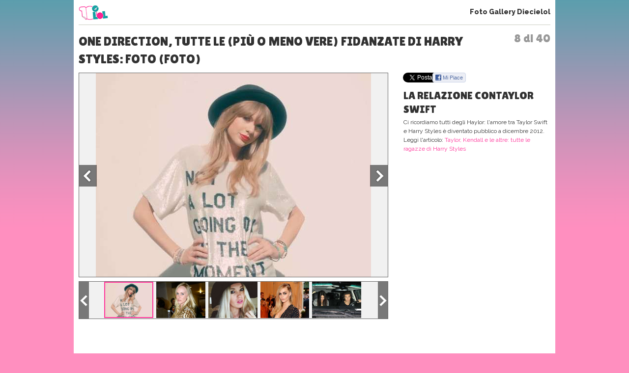

--- FILE ---
content_type: text/html; charset=UTF-8
request_url: https://www.10elol.it/foto/one-direction-tutte-le-piu-o-meno-vere-fidanzate-di-harry-styles-foto_125_8.html
body_size: 10249
content:
<!DOCTYPE html>
<html lang="it-IT">
<head>
<meta charset="UTF-8" />
<title>
One Direction, tutte le (più o meno vere) fidanzate di Harry Styles: foto (Foto 8 di 40) | 10eLOL</title>
<meta lang="it" name="description" content="One Direction, tutte le (più o meno vere) fidanzate di Harry Styles: foto. Sei alla foto 8 su un totale di 40 della fotogallery. Guarda altre immagini sfogliando questa e altre gallerie fotografiche su Diecielol" /><meta name="viewport" content="initial-scale=1,maximum-scale=1.5, user-scalable=no,width=device-width"> 
<meta name="google-site-verification" content="XXX" />
<link rel="profile" href="https://gmpg.org/xfn/11" />
<link rel="stylesheet" type="text/css" media="all" href='//www.10elol.it/wp-content/cache/wpfc-minified/1bt51tfw/64qxg.css' />
<link href='//fonts.googleapis.com/css?family=Sue+Ellen+Francisco' rel='stylesheet' type='text/css'>
<link href='//fonts.googleapis.com/css?family=Raleway:400,100,200,300,500,600,800,900,700' rel='stylesheet' type='text/css'>
<link href='//fonts.googleapis.com/css?family=Lilita+One' rel='stylesheet' type='text/css'>
<link href='//fonts.googleapis.com/css?family=Source+Sans+Pro:400,700,400italic,700italic,600,600italic,200,200italic,300,300italic' rel='stylesheet' type='text/css'>
<link rel="stylesheet" href='//www.10elol.it/wp-content/cache/wpfc-minified/eggxq0il/64qxg.css' type="text/css" media="screen" />
<link rel="stylesheet" href='//www.10elol.it/wp-content/cache/wpfc-minified/79uxic9g/64qxg.css'>
<link rel="stylesheet" href='//www.10elol.it/wp-content/cache/wpfc-minified/1r6lzap8/64qxg.css'>
<link rel="stylesheet" href='//www.10elol.it/wp-content/cache/wpfc-minified/jr5orf23/64qxg.css'>
<link rel='stylesheet' href='//www.10elol.it/wp-content/cache/wpfc-minified/kyp89qfy/64qy1.css'><link rel='stylesheet' href='//www.10elol.it/wp-content/cache/wpfc-minified/8xvwfyln/64qy1.css'><link rel="shortcut icon" href="https://www.10elol.it/wp-content/themes/diecielol/images/favicon.ico">
<link rel="pingback" href="https://www.10elol.it/xmlrpc.php" />
<meta name='robots' content='index, follow, max-image-preview:large, max-snippet:-1, max-video-preview:-1' />
<style>img:is([sizes="auto" i], [sizes^="auto," i]) { contain-intrinsic-size: 3000px 1500px }</style>
<!-- This site is optimized with the Yoast SEO plugin v25.8 - https://yoast.com/wordpress/plugins/seo/ -->
<meta property="og:locale" content="it_IT" />
<meta property="og:type" content="website" />
<meta property="og:site_name" content="10eLOL" />
<meta name="twitter:card" content="summary_large_image" />
<meta name="twitter:site" content="@diecielol" />
<script type="application/ld+json" class="yoast-schema-graph">{"@context":"https://schema.org","@graph":[{"@type":"WebSite","@id":"https://www.10elol.it/#website","url":"https://www.10elol.it/","name":"10eLOL","description":"","potentialAction":[{"@type":"SearchAction","target":{"@type":"EntryPoint","urlTemplate":"https://www.10elol.it/?s={search_term_string}"},"query-input":{"@type":"PropertyValueSpecification","valueRequired":true,"valueName":"search_term_string"}}],"inLanguage":"it-IT"}]}</script>
<!-- / Yoast SEO plugin. -->
<link rel="alternate" type="application/rss+xml" title="10eLOL &raquo; Feed" href="https://www.10elol.it/feed/" />
<link rel="alternate" type="application/rss+xml" title="10eLOL &raquo; Feed dei commenti" href="https://www.10elol.it/comments/feed/" />
<link rel='stylesheet' id='taxopress-frontend-css-css' href='//www.10elol.it/wp-content/cache/wpfc-minified/lkucqa8g/64qxg.css' type='text/css' media='all' />
<link rel='stylesheet' id='wp-block-library-css' href='//www.10elol.it/wp-content/cache/wpfc-minified/7bgqc549/64qxg.css' type='text/css' media='all' />
<style id='classic-theme-styles-inline-css' type='text/css'>
/*! This file is auto-generated */
.wp-block-button__link{color:#fff;background-color:#32373c;border-radius:9999px;box-shadow:none;text-decoration:none;padding:calc(.667em + 2px) calc(1.333em + 2px);font-size:1.125em}.wp-block-file__button{background:#32373c;color:#fff;text-decoration:none}
</style>
<style id='global-styles-inline-css' type='text/css'>
:root{--wp--preset--aspect-ratio--square: 1;--wp--preset--aspect-ratio--4-3: 4/3;--wp--preset--aspect-ratio--3-4: 3/4;--wp--preset--aspect-ratio--3-2: 3/2;--wp--preset--aspect-ratio--2-3: 2/3;--wp--preset--aspect-ratio--16-9: 16/9;--wp--preset--aspect-ratio--9-16: 9/16;--wp--preset--color--black: #000000;--wp--preset--color--cyan-bluish-gray: #abb8c3;--wp--preset--color--white: #ffffff;--wp--preset--color--pale-pink: #f78da7;--wp--preset--color--vivid-red: #cf2e2e;--wp--preset--color--luminous-vivid-orange: #ff6900;--wp--preset--color--luminous-vivid-amber: #fcb900;--wp--preset--color--light-green-cyan: #7bdcb5;--wp--preset--color--vivid-green-cyan: #00d084;--wp--preset--color--pale-cyan-blue: #8ed1fc;--wp--preset--color--vivid-cyan-blue: #0693e3;--wp--preset--color--vivid-purple: #9b51e0;--wp--preset--gradient--vivid-cyan-blue-to-vivid-purple: linear-gradient(135deg,rgba(6,147,227,1) 0%,rgb(155,81,224) 100%);--wp--preset--gradient--light-green-cyan-to-vivid-green-cyan: linear-gradient(135deg,rgb(122,220,180) 0%,rgb(0,208,130) 100%);--wp--preset--gradient--luminous-vivid-amber-to-luminous-vivid-orange: linear-gradient(135deg,rgba(252,185,0,1) 0%,rgba(255,105,0,1) 100%);--wp--preset--gradient--luminous-vivid-orange-to-vivid-red: linear-gradient(135deg,rgba(255,105,0,1) 0%,rgb(207,46,46) 100%);--wp--preset--gradient--very-light-gray-to-cyan-bluish-gray: linear-gradient(135deg,rgb(238,238,238) 0%,rgb(169,184,195) 100%);--wp--preset--gradient--cool-to-warm-spectrum: linear-gradient(135deg,rgb(74,234,220) 0%,rgb(151,120,209) 20%,rgb(207,42,186) 40%,rgb(238,44,130) 60%,rgb(251,105,98) 80%,rgb(254,248,76) 100%);--wp--preset--gradient--blush-light-purple: linear-gradient(135deg,rgb(255,206,236) 0%,rgb(152,150,240) 100%);--wp--preset--gradient--blush-bordeaux: linear-gradient(135deg,rgb(254,205,165) 0%,rgb(254,45,45) 50%,rgb(107,0,62) 100%);--wp--preset--gradient--luminous-dusk: linear-gradient(135deg,rgb(255,203,112) 0%,rgb(199,81,192) 50%,rgb(65,88,208) 100%);--wp--preset--gradient--pale-ocean: linear-gradient(135deg,rgb(255,245,203) 0%,rgb(182,227,212) 50%,rgb(51,167,181) 100%);--wp--preset--gradient--electric-grass: linear-gradient(135deg,rgb(202,248,128) 0%,rgb(113,206,126) 100%);--wp--preset--gradient--midnight: linear-gradient(135deg,rgb(2,3,129) 0%,rgb(40,116,252) 100%);--wp--preset--font-size--small: 13px;--wp--preset--font-size--medium: 20px;--wp--preset--font-size--large: 36px;--wp--preset--font-size--x-large: 42px;--wp--preset--font-family--inter: "Inter", sans-serif;--wp--preset--font-family--cardo: Cardo;--wp--preset--spacing--20: 0.44rem;--wp--preset--spacing--30: 0.67rem;--wp--preset--spacing--40: 1rem;--wp--preset--spacing--50: 1.5rem;--wp--preset--spacing--60: 2.25rem;--wp--preset--spacing--70: 3.38rem;--wp--preset--spacing--80: 5.06rem;--wp--preset--shadow--natural: 6px 6px 9px rgba(0, 0, 0, 0.2);--wp--preset--shadow--deep: 12px 12px 50px rgba(0, 0, 0, 0.4);--wp--preset--shadow--sharp: 6px 6px 0px rgba(0, 0, 0, 0.2);--wp--preset--shadow--outlined: 6px 6px 0px -3px rgba(255, 255, 255, 1), 6px 6px rgba(0, 0, 0, 1);--wp--preset--shadow--crisp: 6px 6px 0px rgba(0, 0, 0, 1);}:where(.is-layout-flex){gap: 0.5em;}:where(.is-layout-grid){gap: 0.5em;}body .is-layout-flex{display: flex;}.is-layout-flex{flex-wrap: wrap;align-items: center;}.is-layout-flex > :is(*, div){margin: 0;}body .is-layout-grid{display: grid;}.is-layout-grid > :is(*, div){margin: 0;}:where(.wp-block-columns.is-layout-flex){gap: 2em;}:where(.wp-block-columns.is-layout-grid){gap: 2em;}:where(.wp-block-post-template.is-layout-flex){gap: 1.25em;}:where(.wp-block-post-template.is-layout-grid){gap: 1.25em;}.has-black-color{color: var(--wp--preset--color--black) !important;}.has-cyan-bluish-gray-color{color: var(--wp--preset--color--cyan-bluish-gray) !important;}.has-white-color{color: var(--wp--preset--color--white) !important;}.has-pale-pink-color{color: var(--wp--preset--color--pale-pink) !important;}.has-vivid-red-color{color: var(--wp--preset--color--vivid-red) !important;}.has-luminous-vivid-orange-color{color: var(--wp--preset--color--luminous-vivid-orange) !important;}.has-luminous-vivid-amber-color{color: var(--wp--preset--color--luminous-vivid-amber) !important;}.has-light-green-cyan-color{color: var(--wp--preset--color--light-green-cyan) !important;}.has-vivid-green-cyan-color{color: var(--wp--preset--color--vivid-green-cyan) !important;}.has-pale-cyan-blue-color{color: var(--wp--preset--color--pale-cyan-blue) !important;}.has-vivid-cyan-blue-color{color: var(--wp--preset--color--vivid-cyan-blue) !important;}.has-vivid-purple-color{color: var(--wp--preset--color--vivid-purple) !important;}.has-black-background-color{background-color: var(--wp--preset--color--black) !important;}.has-cyan-bluish-gray-background-color{background-color: var(--wp--preset--color--cyan-bluish-gray) !important;}.has-white-background-color{background-color: var(--wp--preset--color--white) !important;}.has-pale-pink-background-color{background-color: var(--wp--preset--color--pale-pink) !important;}.has-vivid-red-background-color{background-color: var(--wp--preset--color--vivid-red) !important;}.has-luminous-vivid-orange-background-color{background-color: var(--wp--preset--color--luminous-vivid-orange) !important;}.has-luminous-vivid-amber-background-color{background-color: var(--wp--preset--color--luminous-vivid-amber) !important;}.has-light-green-cyan-background-color{background-color: var(--wp--preset--color--light-green-cyan) !important;}.has-vivid-green-cyan-background-color{background-color: var(--wp--preset--color--vivid-green-cyan) !important;}.has-pale-cyan-blue-background-color{background-color: var(--wp--preset--color--pale-cyan-blue) !important;}.has-vivid-cyan-blue-background-color{background-color: var(--wp--preset--color--vivid-cyan-blue) !important;}.has-vivid-purple-background-color{background-color: var(--wp--preset--color--vivid-purple) !important;}.has-black-border-color{border-color: var(--wp--preset--color--black) !important;}.has-cyan-bluish-gray-border-color{border-color: var(--wp--preset--color--cyan-bluish-gray) !important;}.has-white-border-color{border-color: var(--wp--preset--color--white) !important;}.has-pale-pink-border-color{border-color: var(--wp--preset--color--pale-pink) !important;}.has-vivid-red-border-color{border-color: var(--wp--preset--color--vivid-red) !important;}.has-luminous-vivid-orange-border-color{border-color: var(--wp--preset--color--luminous-vivid-orange) !important;}.has-luminous-vivid-amber-border-color{border-color: var(--wp--preset--color--luminous-vivid-amber) !important;}.has-light-green-cyan-border-color{border-color: var(--wp--preset--color--light-green-cyan) !important;}.has-vivid-green-cyan-border-color{border-color: var(--wp--preset--color--vivid-green-cyan) !important;}.has-pale-cyan-blue-border-color{border-color: var(--wp--preset--color--pale-cyan-blue) !important;}.has-vivid-cyan-blue-border-color{border-color: var(--wp--preset--color--vivid-cyan-blue) !important;}.has-vivid-purple-border-color{border-color: var(--wp--preset--color--vivid-purple) !important;}.has-vivid-cyan-blue-to-vivid-purple-gradient-background{background: var(--wp--preset--gradient--vivid-cyan-blue-to-vivid-purple) !important;}.has-light-green-cyan-to-vivid-green-cyan-gradient-background{background: var(--wp--preset--gradient--light-green-cyan-to-vivid-green-cyan) !important;}.has-luminous-vivid-amber-to-luminous-vivid-orange-gradient-background{background: var(--wp--preset--gradient--luminous-vivid-amber-to-luminous-vivid-orange) !important;}.has-luminous-vivid-orange-to-vivid-red-gradient-background{background: var(--wp--preset--gradient--luminous-vivid-orange-to-vivid-red) !important;}.has-very-light-gray-to-cyan-bluish-gray-gradient-background{background: var(--wp--preset--gradient--very-light-gray-to-cyan-bluish-gray) !important;}.has-cool-to-warm-spectrum-gradient-background{background: var(--wp--preset--gradient--cool-to-warm-spectrum) !important;}.has-blush-light-purple-gradient-background{background: var(--wp--preset--gradient--blush-light-purple) !important;}.has-blush-bordeaux-gradient-background{background: var(--wp--preset--gradient--blush-bordeaux) !important;}.has-luminous-dusk-gradient-background{background: var(--wp--preset--gradient--luminous-dusk) !important;}.has-pale-ocean-gradient-background{background: var(--wp--preset--gradient--pale-ocean) !important;}.has-electric-grass-gradient-background{background: var(--wp--preset--gradient--electric-grass) !important;}.has-midnight-gradient-background{background: var(--wp--preset--gradient--midnight) !important;}.has-small-font-size{font-size: var(--wp--preset--font-size--small) !important;}.has-medium-font-size{font-size: var(--wp--preset--font-size--medium) !important;}.has-large-font-size{font-size: var(--wp--preset--font-size--large) !important;}.has-x-large-font-size{font-size: var(--wp--preset--font-size--x-large) !important;}
:where(.wp-block-post-template.is-layout-flex){gap: 1.25em;}:where(.wp-block-post-template.is-layout-grid){gap: 1.25em;}
:where(.wp-block-columns.is-layout-flex){gap: 2em;}:where(.wp-block-columns.is-layout-grid){gap: 2em;}
:root :where(.wp-block-pullquote){font-size: 1.5em;line-height: 1.6;}
</style>
<link rel='stylesheet' id='woocommerce-layout-css' href='//www.10elol.it/wp-content/cache/wpfc-minified/6wy1vgdw/64qxg.css' type='text/css' media='all' />
<link rel='stylesheet' id='woocommerce-smallscreen-css' href='//www.10elol.it/wp-content/cache/wpfc-minified/dfxyz7in/64qxg.css' type='text/css' media='only screen and (max-width: 768px)' />
<link rel='stylesheet' id='woocommerce-general-css' href='//www.10elol.it/wp-content/cache/wpfc-minified/2nex1nub/64qxg.css' type='text/css' media='all' />
<style id='woocommerce-inline-inline-css' type='text/css'>
.woocommerce form .form-row .required { visibility: visible; }
</style>
<link rel='stylesheet' id='brands-styles-css' href='//www.10elol.it/wp-content/cache/wpfc-minified/d75jtkxb/64qxg.css' type='text/css' media='all' />
<link rel='stylesheet' id='__EPYT__style-css' href='//www.10elol.it/wp-content/cache/wpfc-minified/99h32q4k/64qxg.css' type='text/css' media='all' />
<style id='__EPYT__style-inline-css' type='text/css'>
.epyt-gallery-thumb {
width: 33.333%;
}
</style>
<script type="text/javascript" src="https://www.10elol.it/wp-includes/js/jquery/jquery.min.js?ver=3.7.1" id="jquery-core-js"></script>
<script type="text/javascript" src="https://www.10elol.it/wp-includes/js/jquery/jquery-migrate.min.js?ver=3.4.1" id="jquery-migrate-js"></script>
<script type="text/javascript" src="https://www.10elol.it/wp-content/plugins/woocommerce/assets/js/jquery-blockui/jquery.blockUI.min.js?ver=2.7.0-wc.10.1.2" id="jquery-blockui-js" defer="defer" data-wp-strategy="defer"></script>
<script type="text/javascript" id="wc-add-to-cart-js-extra">
/* <![CDATA[ */
var wc_add_to_cart_params = {"ajax_url":"\/wp-admin\/admin-ajax.php","wc_ajax_url":"\/?wc-ajax=%%endpoint%%","i18n_view_cart":"Visualizza carrello","cart_url":"https:\/\/www.10elol.it\/cart\/","is_cart":"","cart_redirect_after_add":"no"};
/* ]]> */
</script>
<script type="text/javascript" src="https://www.10elol.it/wp-content/plugins/woocommerce/assets/js/frontend/add-to-cart.min.js?ver=10.1.2" id="wc-add-to-cart-js" defer="defer" data-wp-strategy="defer"></script>
<script type="text/javascript" src="https://www.10elol.it/wp-content/plugins/woocommerce/assets/js/js-cookie/js.cookie.min.js?ver=2.1.4-wc.10.1.2" id="js-cookie-js" defer="defer" data-wp-strategy="defer"></script>
<script type="text/javascript" id="woocommerce-js-extra">
/* <![CDATA[ */
var woocommerce_params = {"ajax_url":"\/wp-admin\/admin-ajax.php","wc_ajax_url":"\/?wc-ajax=%%endpoint%%","i18n_password_show":"Mostra password","i18n_password_hide":"Nascondi password"};
/* ]]> */
</script>
<script type="text/javascript" src="https://www.10elol.it/wp-content/plugins/woocommerce/assets/js/frontend/woocommerce.min.js?ver=10.1.2" id="woocommerce-js" defer="defer" data-wp-strategy="defer"></script>
<script type="text/javascript" src="https://www.10elol.it/wp-content/plugins/simple-tags/assets/frontend/js/frontend.js?ver=3.37.4" id="taxopress-frontend-js-js"></script>
<script type="text/javascript" id="__ytprefs__-js-extra">
/* <![CDATA[ */
var _EPYT_ = {"ajaxurl":"https:\/\/www.10elol.it\/wp-admin\/admin-ajax.php","security":"db02813b6c","gallery_scrolloffset":"20","eppathtoscripts":"https:\/\/www.10elol.it\/wp-content\/plugins\/youtube-embed-plus\/scripts\/","eppath":"https:\/\/www.10elol.it\/wp-content\/plugins\/youtube-embed-plus\/","epresponsiveselector":"[\"iframe.__youtube_prefs__\",\"iframe[src*='youtube.com']\",\"iframe[src*='youtube-nocookie.com']\",\"iframe[data-ep-src*='youtube.com']\",\"iframe[data-ep-src*='youtube-nocookie.com']\",\"iframe[data-ep-gallerysrc*='youtube.com']\"]","epdovol":"1","version":"14.2.3","evselector":"iframe.__youtube_prefs__[src], iframe[src*=\"youtube.com\/embed\/\"], iframe[src*=\"youtube-nocookie.com\/embed\/\"]","ajax_compat":"","maxres_facade":"eager","ytapi_load":"light","pause_others":"","stopMobileBuffer":"1","facade_mode":"1","not_live_on_channel":""};
/* ]]> */
</script>
<script type="text/javascript" src="https://www.10elol.it/wp-content/plugins/youtube-embed-plus/scripts/ytprefs.min.js?ver=14.2.3" id="__ytprefs__-js"></script>
<link rel="https://api.w.org/" href="https://www.10elol.it/wp-json/" /><link rel="EditURI" type="application/rsd+xml" title="RSD" href="https://www.10elol.it/xmlrpc.php?rsd" />
<meta name="generator" content="WordPress 6.8.2" />
<meta name="generator" content="WooCommerce 10.1.2" />
<noscript><style>.woocommerce-product-gallery{ opacity: 1 !important; }</style></noscript>
<style class='wp-fonts-local' type='text/css'>
@font-face{font-family:Inter;font-style:normal;font-weight:300 900;font-display:fallback;src:url('https://www.10elol.it/wp-content/plugins/woocommerce/assets/fonts/Inter-VariableFont_slnt,wght.woff2') format('woff2');font-stretch:normal;}
@font-face{font-family:Cardo;font-style:normal;font-weight:400;font-display:fallback;src:url('https://www.10elol.it/wp-content/plugins/woocommerce/assets/fonts/cardo_normal_400.woff2') format('woff2');}
</style>
<script type='text/javascript' src="https://www.10elol.it/wp-content/themes/diecielol/jquery.carouFredSel.js"></script>
<script type="text/javascript" src="https://www.10elol.it/wp-content/themes/diecielol/jquery-scrolltofixed.js"></script>
<script type="text/javascript" src="https://www.10elol.it/wp-content/themes/diecielol/modernizr-respond-min.js"></script>
<!--script type="text/javascript" src="https://www.10elol.it/wp-content/themes/diecielol/fb_tracking.js"></script-->
<script type="text/javascript" src="https://www.10elol.it/wp-content/themes/diecielol/utilities.js"></script>
<script type="text/javascript" src="https://www.10elol.it/wp-content/themes/diecielol/bm.js"></script>
<script type='text/javascript' src='https://www.10elol.it/wp-content/themes/diecielol/scripts.js'></script><script type='text/javascript' src='https://www.10elol.it/gallery/fasturl.php?id=125'></script><script type="text/javascript" src="https://www.10elol.it/wp-content/themes/diecielol/jquery.bxslider.min.js"></script>
<script type="text/javascript" src="https://www.10elol.it/wp-content/themes/diecielol/jquery-ui.js"></script>
<script type="text/javascript" src="https://www.10elol.it/wp-content/themes/diecielol/bootstrap.min.js"></script>
<script type="text/javascript" src="https://www.10elol.it/wp-content/themes/diecielol/jquery.flexslider-min.js"></script>
<script type="text/javascript" src="https://www.10elol.it/wp-content/themes/diecielol/fotogallery_fast_diecielol.js"></script>
<script type="text/javascript" src="//apis.google.com/js/platform.js" async defer></script>
<script type="text/javascript" src="//assets.pinterest.com/js/pinit.js"></script>
<!-- Google Analytics -->
<script>
(function(i,s,o,g,r,a,m){i['GoogleAnalyticsObject']=r;i[r]=i[r]||function(){
(i[r].q=i[r].q||[]).push(arguments)},i[r].l=1*new Date();a=s.createElement(o),
m=s.getElementsByTagName(o)[0];a.async=1;a.src=g;m.parentNode.insertBefore(a,m)
})(window,document,'script','https://www.google-analytics.com/analytics.js','ga');
ga('create','UA-129572820-1','auto');
ga('set','anonymizeIp',true);
ga('send','pageview');
</script>
<!-- End Google Analytics -->
<!-- Facebook Pixel Code -->
<script>
!function(f,b,e,v,n,t,s){if(f.fbq)return;n=f.fbq=function(){n.callMethod?n.callMethod.apply(n,arguments):n.queue.push(arguments)};if(!f._fbq)f._fbq=n;n.push=n;n.loaded=!0;n.version='2.0';n.queue=[];t=b.createElement(e);t.async=!0;t.src=v;s=b.getElementsByTagName(e)[0];s.parentNode.insertBefore(t,s)}(window,document,'script','https://connect.facebook.net/en_US/fbevents.js');
fbq('init', '412774349254547');
fbq('track', "PageView");
</script>
<noscript><img height="1" width="1" style="display:none" src="https://www.facebook.com/tr?id=412774349254547&ev=PageView&noscript=1"/></noscript>
<!-- End Facebook Pixel Code -->
</head>
<body>
<body class="wp-theme-diecielol theme-diecielol woocommerce-no-js">
<!-- Google Tag Manager (noscript) -->
<noscript><iframe src="https://www.googletagmanager.com/ns.html?id=GTM-NX8QLJM&gtm_auth=juUR96lrMOwuWhMfQCw9iA&gtm_preview=env-2&gtm_cookies_win=x" height="0" width="0" style="display:none;visibility:hidden"></iframe></noscript>
<!-- End Google Tag Manager (noscript) -->
<script src="//connect.facebook.net/it_IT/all.js"></script>
<div id="wrap1"><header>
<div class="logo"><a href="https://www.10elol.it" title="Diecielol"><img alt="logo mini" src="https://www.10elol.it/wp-content/themes/diecielol/images/logominifull.png" alt="Diecielol"></a></div>
<div class="phgMenu"><a href="https://www.10elol.it/foto.html">Foto Gallery Diecielol</a></div>
<div class="clear"></div>
</header>
<div class="content" role="main">
<div class="page gallery-single"><span class='fgCount'>8 di 40</span><h1>One Direction, tutte le (più o meno vere) fidanzate di Harry Styles: foto (Foto)</h1>
<script type="text/javascript">
var phst_last_element=40;
var phst_counter=8;
var phst_offset=phst_counter;
var phst_visible=0;
var phst_init_page=-1;
var albumid="foto:"+125;
var cache=[];
</script>
<div class='colsCnt'><article class='colSx'><div class='galleryCnt clearfix galleryTabletH' id='galleryContainer'>
<div class="galleryImg">
<figure class="photoCnt"><div class="imgCnt"><img src="/gallery/125/1259/foto.jpg" alt="La relazione conTaylor Swift" id="ph_fgimg" /></div><figcaption class="imgCaption"><div class="imgCaptionInner"><h2 id="ph_fgtitle">La relazione conTaylor Swift</h2><p id="ph_fgdesc">Ci ricordiamo tutti degli Haylor: l'amore tra Taylor Swift e Harry Styles è diventato pubblico a dicembre 2012.</p><p class="readArt" id="readArt">Leggi l'articolo: <a href='https://www.10elol.it/articolo/taylor-kendall-e-le-altre-tutte-le-ragazze-di-harry-styles/91737/'>Taylor, Kendall e le altre: tutte le ragazze di Harry Styles</a></p><div id="C_2"></div></div></figcaption><div class="clear"></div></figure>
<a href="javascript:void(0);" class="prevImg" title="One Direction, tutte le (più o meno vere) fidanzate di Harry Styles: foto" onClick="prevSlide()"></a>
<a href="javascript:void(0);" class="nextImg" title="One Direction, tutte le (più o meno vere) fidanzate di Harry Styles: foto" onClick="nextSlide()"></a>
</div><div class="clear"></div>
<div class="galleryThumbsCnt v2"><ul id="gThumbs" class="galleryThumbs"><li id='ph_item_1' style='height:75px'><a href='one-direction-tutte-le-piu-o-meno-vere-fidanzate-di-harry-styles-foto_125.html'><span class='frame'><img height='75' src='/gallery/125/42429/foto.jpg' alt='Harry Styles con Erin Foster'/></span></a></li><li id='ph_item_2' style='height:75px'><a href='one-direction-tutte-le-piu-o-meno-vere-fidanzate-di-harry-styles-foto_125_2.html'><span class='frame'><img height='75' src='/gallery/125/1247/foto.jpg' alt='Lucy Horobin tra le fidanzate di Harry Styles'/></span></a></li><li id='ph_item_3' style='height:75px'><a href='one-direction-tutte-le-piu-o-meno-vere-fidanzate-di-harry-styles-foto_125_3.html'><span class='frame'><img height='75' src='/gallery/125/1249/foto.jpg' alt='La presentatrice televisiva Caroline Flack'/></span></a></li><li id='ph_item_4' style='height:75px'><a href='one-direction-tutte-le-piu-o-meno-vere-fidanzate-di-harry-styles-foto_125_4.html'><span class='frame'><img height='75' src='/gallery/125/1251/foto.jpg' alt='Emma Ostilly tra le fidanzate del cantante degli One Direction'/></span></a></li><li id='ph_item_5' style='height:75px'><a href='one-direction-tutte-le-piu-o-meno-vere-fidanzate-di-harry-styles-foto_125_5.html'><span class='frame'><img height='75' src='/gallery/125/1253/foto.jpg' alt='L'attrice Emily Atack'/></span></a></li><li id='ph_item_6' style='height:75px'><a href='one-direction-tutte-le-piu-o-meno-vere-fidanzate-di-harry-styles-foto_125_6.html'><span class='frame'><img height='75' src='/gallery/125/1255/foto.jpg' alt='Tutte le fidanzate di Harry Styles: Caggie Dunlop'/></span></a></li><li id='ph_item_7' style='height:75px'><a href='one-direction-tutte-le-piu-o-meno-vere-fidanzate-di-harry-styles-foto_125_7.html'><span class='frame'><img height='75' src='/gallery/125/1257/foto.jpg' alt='La cantante Lily Halpern'/></span></a></li><li id='ph_item_8' style='height:75px'><a href='one-direction-tutte-le-piu-o-meno-vere-fidanzate-di-harry-styles-foto_125_8.html'><span class='frame'><img height='75' src='/gallery/125/1259/foto.jpg' alt='La relazione conTaylor Swift'/></span></a></li><li id='ph_item_9' style='height:75px'><a href='one-direction-tutte-le-piu-o-meno-vere-fidanzate-di-harry-styles-foto_125_9.html'><span class='frame'><img height='75' src='/gallery/125/1261/foto.jpg' alt='Kimberly Stewart tra le fidanzate di Harry Styles'/></span></a></li><li id='ph_item_10' style='height:75px'><a href='one-direction-tutte-le-piu-o-meno-vere-fidanzate-di-harry-styles-foto_125_10.html'><span class='frame'><img height='75' src='/gallery/125/1263/foto.jpg' alt='La modella Kara Rose Marshall'/></span></a></li><li id='ph_item_11' style='height:75px'><a href='one-direction-tutte-le-piu-o-meno-vere-fidanzate-di-harry-styles-foto_125_11.html'><span class='frame'><img height='75' src='/gallery/125/1265/foto.jpg' alt='Cara Delevigne tra le fidanzate famose di Harry Styles'/></span></a></li><li id='ph_item_12' style='height:75px'><a href='one-direction-tutte-le-piu-o-meno-vere-fidanzate-di-harry-styles-foto_125_12.html'><span class='frame'><img height='75' src='/gallery/125/1267/foto.jpg' alt='Harry Styles e Kendall Jenner insieme'/></span></a></li><li id='ph_item_13' style='height:75px'><a href='one-direction-tutte-le-piu-o-meno-vere-fidanzate-di-harry-styles-foto_125_13.html'><span class='frame'><img height='75' src='/gallery/125/42185/foto.jpg' alt='Cara Delavigne ed Harry Styles insieme'/></span></a></li><li id='ph_item_14' style='height:75px'><a href='one-direction-tutte-le-piu-o-meno-vere-fidanzate-di-harry-styles-foto_125_14.html'><span class='frame'><img height='75' src='/gallery/125/42187/foto.jpg' alt='Una foto di Cara Delevingne e Harry Styles'/></span></a></li><li id='ph_item_15' style='height:75px'><a href='one-direction-tutte-le-piu-o-meno-vere-fidanzate-di-harry-styles-foto_125_15.html'><span class='frame'><img height='75' src='/gallery/125/42189/foto.jpg' alt='Caroline Flack ed Harry Styles'/></span></a></li><li id='ph_item_16' style='height:75px'><a href='one-direction-tutte-le-piu-o-meno-vere-fidanzate-di-harry-styles-foto_125_16.html'><span class='frame'><img height='75' src='/gallery/125/42191/foto.jpg' alt='Harry con Emma Ostilly'/></span></a></li><li id='ph_item_17' style='height:75px'><a href='one-direction-tutte-le-piu-o-meno-vere-fidanzate-di-harry-styles-foto_125_17.html'><span class='frame'><img height='75' src='/gallery/125/42193/foto.jpg' alt='Harry, le sue conquiste e il gossip'/></span></a></li><li id='ph_item_18' style='height:75px'><a href='one-direction-tutte-le-piu-o-meno-vere-fidanzate-di-harry-styles-foto_125_18.html'><span class='frame'><img height='75' src='/gallery/125/42195/foto.jpg' alt='Harry Styles insieme a Kendal Jenner'/></span></a></li><li id='ph_item_19' style='height:75px'><a href='one-direction-tutte-le-piu-o-meno-vere-fidanzate-di-harry-styles-foto_125_19.html'><span class='frame'><img height='75' src='/gallery/125/42197/foto.jpg' alt='Harry Styles e la modella Millie Brady'/></span></a></li><li id='ph_item_20' style='height:75px'><a href='one-direction-tutte-le-piu-o-meno-vere-fidanzate-di-harry-styles-foto_125_20.html'><span class='frame'><img height='75' src='/gallery/125/42199/foto.jpg' alt='Harry Styles bacia una sconosciuta'/></span></a></li><li id='ph_item_21' style='height:75px'><a href='one-direction-tutte-le-piu-o-meno-vere-fidanzate-di-harry-styles-foto_125_21.html'><span class='frame'><img height='75' src='/gallery/125/42201/foto.jpg' alt='Harry Styles insieme Alison Mosshart'/></span></a></li><li id='ph_item_22' style='height:75px'><a href='one-direction-tutte-le-piu-o-meno-vere-fidanzate-di-harry-styles-foto_125_22.html'><span class='frame'><img height='75' src='/gallery/125/42205/foto.jpg' alt='Harry Styles mangia con l'attrice Gemma Chan'/></span></a></li><li id='ph_item_23' style='height:75px'><a href='one-direction-tutte-le-piu-o-meno-vere-fidanzate-di-harry-styles-foto_125_23.html'><span class='frame'><img height='75' src='/gallery/125/42207/foto.jpg' alt='Harry Styles con la cantante Lily Halpern'/></span></a></li><li id='ph_item_24' style='height:75px'><a href='one-direction-tutte-le-piu-o-meno-vere-fidanzate-di-harry-styles-foto_125_24.html'><span class='frame'><img height='75' src='/gallery/125/42209/foto.jpg' alt='Harry Styles con la fidanzata nel 2013'/></span></a></li><li id='ph_item_25' style='height:75px'><a href='one-direction-tutte-le-piu-o-meno-vere-fidanzate-di-harry-styles-foto_125_25.html'><span class='frame'><img height='75' src='/gallery/125/42211/foto.jpg' alt='Harry Styles con la fidanzata nel 2014'/></span></a></li><li id='ph_item_26' style='height:75px'><a href='one-direction-tutte-le-piu-o-meno-vere-fidanzate-di-harry-styles-foto_125_26.html'><span class='frame'><img height='75' src='/gallery/125/42213/foto.jpg' alt='Harry Styles con l'attrice Julia'/></span></a></li><li id='ph_item_27' style='height:75px'><a href='one-direction-tutte-le-piu-o-meno-vere-fidanzate-di-harry-styles-foto_125_27.html'><span class='frame'><img height='75' src='/gallery/125/42215/foto.jpg' alt='Harry Styles con Roxie'/></span></a></li><li id='ph_item_28' style='height:75px'><a href='one-direction-tutte-le-piu-o-meno-vere-fidanzate-di-harry-styles-foto_125_28.html'><span class='frame'><img height='75' src='/gallery/125/42217/foto.jpg' alt='Harry Styles con Taylor Swift'/></span></a></li><li id='ph_item_29' style='height:75px'><a href='one-direction-tutte-le-piu-o-meno-vere-fidanzate-di-harry-styles-foto_125_29.html'><span class='frame'><img height='75' src='/gallery/125/42219/foto.jpg' alt='Harry Styles e Kara Rose Marshall'/></span></a></li><li id='ph_item_30' style='height:75px'><a href='one-direction-tutte-le-piu-o-meno-vere-fidanzate-di-harry-styles-foto_125_30.html'><span class='frame'><img height='75' src='/gallery/125/42221/foto.jpg' alt='Harry Styles e Sky Ferreira'/></span></a></li><li id='ph_item_31' style='height:75px'><a href='one-direction-tutte-le-piu-o-meno-vere-fidanzate-di-harry-styles-foto_125_31.html'><span class='frame'><img height='75' src='/gallery/125/42223/foto.jpg' alt='Harry Styles raggiunge la fidanzata'/></span></a></li><li id='ph_item_32' style='height:75px'><a href='one-direction-tutte-le-piu-o-meno-vere-fidanzate-di-harry-styles-foto_125_32.html'><span class='frame'><img height='75' src='/gallery/125/42225/foto.jpg' alt='Harry Styles si fa fotografare con la fidanzata'/></span></a></li><li id='ph_item_33' style='height:75px'><a href='one-direction-tutte-le-piu-o-meno-vere-fidanzate-di-harry-styles-foto_125_33.html'><span class='frame'><img height='75' src='/gallery/125/42229/foto.jpg' alt='Paige Reifler ed Harry Styles'/></span></a></li><li id='ph_item_34' style='height:75px'><a href='one-direction-tutte-le-piu-o-meno-vere-fidanzate-di-harry-styles-foto_125_34.html'><span class='frame'><img height='75' src='/gallery/125/42231/foto.jpg' alt='Paige Reifler tra le fidanzate del cantante degli One Direction'/></span></a></li><li id='ph_item_35' style='height:75px'><a href='one-direction-tutte-le-piu-o-meno-vere-fidanzate-di-harry-styles-foto_125_35.html'><span class='frame'><img height='75' src='/gallery/125/42233/foto.jpg' alt='I flirt del cantante'/></span></a></li><li id='ph_item_36' style='height:75px'><a href='one-direction-tutte-le-piu-o-meno-vere-fidanzate-di-harry-styles-foto_125_36.html'><span class='frame'><img height='75' src='/gallery/125/42235/foto.jpg' alt='Insieme Shaniece Nesbitt mano nella mano'/></span></a></li><li id='ph_item_37' style='height:75px'><a href='one-direction-tutte-le-piu-o-meno-vere-fidanzate-di-harry-styles-foto_125_37.html'><span class='frame'><img height='75' src='/gallery/125/42237/foto.jpg' alt='Taylor ed Harry insieme'/></span></a></li><li id='ph_item_38' style='height:75px'><a href='one-direction-tutte-le-piu-o-meno-vere-fidanzate-di-harry-styles-foto_125_38.html'><span class='frame'><img height='75' src='/gallery/125/42239/foto.jpg' alt='Caggie Dunlop'/></span></a></li><li id='ph_item_39' style='height:75px'><a href='one-direction-tutte-le-piu-o-meno-vere-fidanzate-di-harry-styles-foto_125_39.html'><span class='frame'><img height='75' src='/gallery/125/42241/foto.jpg' alt='Harry con Caggie Dunlop'/></span></a></li><li id='ph_item_40' style='height:75px'><a href='one-direction-tutte-le-piu-o-meno-vere-fidanzate-di-harry-styles-foto_125_40.html'><span class='frame'><img height='75' src='/gallery/125/42243/foto.jpg' alt='Harry Styles ed Emily Atack'/></span></a></li><li id="ph_item_41" style="width: 74px;"><a href="javascript:void(0);"><span class="frame"><img src="/img/next_74x74.png" alt="Next" /></span></a></li></ul>
<a id="prev" class="prevThumb" href="#"></a><a id="next" class="nextThumb" href="#"></a></div>
<div class="clear"></div>
</div><!-- galleryContainer --><div class="clear"></div>
<p class="fbBox"><div class="fb-like" data-href="http://www.facebook.com/10eLOL" data-layout="button_count" data-action="like" data-show-faces="false" data-share="false"></div></p>
<div class="clear"></div>
<div class="fb-comments" data-href="http://www.10elol.it/foto/one-direction-tutte-le-piu-o-meno-vere-fidanzate-di-harry-styles-foto_125.html" data-width="630" data-numposts="10" data-colorscheme="light"></div>
</article>
<!--sidebar-->
<aside id="colDxIsotope" class="colsIsotope">
<div class="boxIsotope visible-desktop boxSocial clearfix"><span class="number">1</span>
<ul style="margin-bottom:0px" class="sectAction2 left byline">
<li><div style="float:left; width: 60px;"><a href="https://twitter.com/share" class="twitter-share-button" data-url="http://www.10elol.it/foto/one-direction-tutte-le-piu-o-meno-vere-fidanzate-di-harry-styles-foto_125.html" data-text="One Direction, tutte le (più o meno vere) fidanzate di Harry Styles: foto" data-via="10elol" data-lang="it" data-related="10elol" data-count="none">Tweet</a><script>!function(d,s,id){var js,fjs=d.getElementsByTagName(s)[0];if(!d.getElementById(id)){js=d.createElement(s);js.id=id;js.src="//platform.twitter.com/widgets.js";fjs.parentNode.insertBefore(js,fjs);}}(document,"script","twitter-wjs");</script></div></li>
<li><div class="btnFacebook" id="fbpost_0" fbsharecode="fbpost_0"></div>
<script type="text/javascript">getFBShare('http://www.10elol.it/foto/one-direction-tutte-le-piu-o-meno-vere-fidanzate-di-harry-styles-foto_125_8.html','Mi Piace','fbpost_0');</script></li>
</ul>
</div>
<div class="boxIsotope"><span class="number">2</span><div class="cntFigure clearfix"></div></div>
<div class="boxIsotope"><span class="number">3</span>
<div id="ADVTG_CONTAINER_r14" class="boxBanner hidden-phone"></div></div>
<div class="boxIsotope"><span class="number">4</span>
<div id="ADVTG_CONTAINER_0x0" class="boxBanner "></div></div>
<div class="boxIsotope"><span class="number">5</span>
<div id="ADVTG_CONTAINER_r16" class="boxBanner "></div></div>
<div class="boxIsotope"><span class="number">6</span></div>
<div class="clear"></div>
<div class="boxIsotope"><span class="number">7</span><div class="boxStdLite clearfix"><span class="titBox">Altre Gallery</span><div class="thumb img148">    <div class="item">
<div class="img" style="width:145px;text-align:center"><a style="display:inline-block" href="/foto/calze-collant-e-leggings-per-l-autunno-inverno-2016-2017_5891.html" title="Calze, collant e leggings per l'autunno inverno 2016-2017">
<img style="width:auto!important;max-width:135px;max-height:96px" class="center" src="/gallery/5891/102437/foto.jpg" alt="Calze, collant e leggings per l'autunno inverno 2016-2017"></a></div>
<a href="/foto/calze-collant-e-leggings-per-l-autunno-inverno-2016-2017_5891.html">Calze, collant e leggings per l'autunno inverno 2016-2017</a>
</div>
<div class="item">
<div class="img" style="width:145px;text-align:center"><a style="display:inline-block" href="/foto/star-con-dreadlocks_5743.html" title="Star con dreadlocks">
<img style="width:auto!important;max-width:135px;max-height:96px" class="center" src="/gallery/5743/97769/foto.jpg" alt="Star con dreadlocks"></a></div>
<a href="/foto/star-con-dreadlocks_5743.html">Star con dreadlocks</a>
</div>
<div class="item">
<div class="img" style="width:145px;text-align:center"><a style="display:inline-block" href="/foto/double-face-manicure_5605.html" title="Double face manicure">
<img style="width:auto!important;max-width:135px;max-height:96px" class="center" src="/gallery/5605/93321/foto.jpg" alt="Double face manicure"></a></div>
<a href="/foto/double-face-manicure_5605.html">Double face manicure</a>
</div>
<div class="item">
<div class="img" style="width:145px;text-align:center"><a style="display:inline-block" href="/foto/san-valentino-2013-foto-dei-gadget-degli-one-direction-da-regalare-alle-directioners_703.html" title="San Valentino 2013: foto dei gadget degli One Direction da regalare alle Directioners!">
<img style="width:auto!important;max-width:135px;max-height:96px" class="center" src="/gallery/703/7447/foto.jpg" alt="San Valentino 2013: foto dei gadget degli One Direction da regalare alle Directioners!"></a></div>
<a href="/foto/san-valentino-2013-foto-dei-gadget-degli-one-direction-da-regalare-alle-directioners_703.html">San Valentino 2013: foto dei gadget degli One Direction da regalare alle Directioners!</a>
</div>
<div class="item">
<div class="img" style="width:145px;text-align:center"><a style="display:inline-block" href="/foto/-borse-mare-2016_5747.html" title=" Borse mare 2016">
<img style="width:auto!important;max-width:135px;max-height:96px" class="center" src="/gallery/5747/97873/foto.jpg" alt=" Borse mare 2016"></a></div>
<a href="/foto/-borse-mare-2016_5747.html"> Borse mare 2016</a>
</div>
<div class="item">
<div class="img" style="width:145px;text-align:center"><a style="display:inline-block" href="/foto/nail-art-con-dolcetti_5757.html" title="Nail art con dolcetti">
<img style="width:auto!important;max-width:135px;max-height:96px" class="center" src="/gallery/5757/98165/foto.jpg" alt="Nail art con dolcetti"></a></div>
<a href="/foto/nail-art-con-dolcetti_5757.html">Nail art con dolcetti</a>
</div>
<script>var correlate=new Array(); var aux;
aux=new Array(); aux['title']="Calze, collant e leggings per l'autunno inverno 2016-2017"; aux['src']="/gallery/5891/102437/foto.jpg"; aux['url']="/foto/calze-collant-e-leggings-per-l-autunno-inverno-2016-2017_5891.html"; correlate.push(aux);
aux=new Array(); aux['title']="Star con dreadlocks"; aux['src']="/gallery/5743/97769/foto.jpg"; aux['url']="/foto/star-con-dreadlocks_5743.html"; correlate.push(aux);
aux=new Array(); aux['title']="Double face manicure"; aux['src']="/gallery/5605/93321/foto.jpg"; aux['url']="/foto/double-face-manicure_5605.html"; correlate.push(aux);
aux=new Array(); aux['title']="San Valentino 2013: foto dei gadget degli One Direction da regalare alle Directioners!"; aux['src']="/gallery/703/7447/foto.jpg"; aux['url']="/foto/san-valentino-2013-foto-dei-gadget-degli-one-direction-da-regalare-alle-directioners_703.html"; correlate.push(aux);
aux=new Array(); aux['title']=" Borse mare 2016"; aux['src']="/gallery/5747/97873/foto.jpg"; aux['url']="/foto/-borse-mare-2016_5747.html"; correlate.push(aux);
aux=new Array(); aux['title']="Nail art con dolcetti"; aux['src']="/gallery/5757/98165/foto.jpg"; aux['url']="/foto/nail-art-con-dolcetti_5757.html"; correlate.push(aux);
</script><div class="clear"></div></div><div class="clear"></div></div>
</aside><!-- colDxIsotope -->
</div><!-- colsCnt --></div><!-- page -->
<div class="clear"></div>
<a href="#top" title="" class="btn01 visible-phone" style="margin: 0 0 5% 0;">torna su</a>
</div>
<div class="clear"></div>
<div class="footer-wrap"><footer>
<ul class="ltFooter"><li id="menu-item-131440" class="menu-item menu-item-type-post_type menu-item-object-page menu-item-131440"><a href="https://www.10elol.it/contatti/">Contatti</a></li>
<li id="menu-item-131441" class="menu-item menu-item-type-post_type menu-item-object-page menu-item-131441"><a href="https://www.10elol.it/privacy/">Privacy</a></li>
<li id="menu-item-131442" class="menu-item menu-item-type-post_type menu-item-object-page menu-item-131442"><a href="https://www.10elol.it/informativacookie/">Informativa Cookies</a></li>
</ul><div class="clear"></div>
<p>Adclaro s.r.l. 03100410731 - &copy; 2018 - 10eLOL.it</p>
</footer></div>
</div><!-- container -->
<span id="switch" class="hide"></span>
<script type="text/javascript" src="https://www.10elol.it/wp-content/themes/diecielol/main.js"></script>
<script type="text/javascript" src="https://www.10elol.it/wp-content/themes/diecielol/home.js"></script>
<span id="switch" class="hide"></span>
<script>(function(d, s, id) {
var js, fjs = d.getElementsByTagName(s)[0];
if (d.getElementById(id)) return;
js = d.createElement(s); js.id = id;
js.src = "//connect.facebook.net/it_IT/all.js#xfbml=1";
fjs.parentNode.insertBefore(js, fjs);
}(document, 'script', 'facebook-jssdk'));</script>
<div id="fb-root"></div>
<script type='text/javascript'>
var tb_pathToImage = "http://www.10elol.it/wp-includes/js/thickbox/loadingAnimation.gif";
var tb_closeImage = "http://www.10elol.it/wp-includes/js/thickbox/tb-close.png";
var fb_userid="";
var fb_enabled_lg = true;
var is_fb_connected = false;
FB.init({appId:'544182365700558',xfbml:true,oauth:true,cookie:true,status:true});
FB.Event.subscribe('auth.sessionChange', function(response) {
if(response.authResponse) {
// A user has logged in, and a new cookie has been saved
is_fb_connected = true;
} else {
// The user has logged out, and the cookie has been cleared
is_fb_connected = false;
}
});
FB.Event.subscribe('auth.login', function(response) {
window.location.reload();
});
FB.getLoginStatus(handleSessionResponse);
(function() {
var e = document.createElement('script'); e.async = true;
e.src = document.location.protocol + '//connect.facebook.net/it_IT/all.js';
document.getElementById('fb-root').appendChild(e);
}());
function handleSessionResponse(response){
if (!response.session) {
FB.XFBML.parse();
return;
}
}
</script>
<div id="F_M"></div>
<div id="O_SKIN"></div>
<div id="O_INTERSTITIAL"></div>
<script type="speculationrules">
{"prefetch":[{"source":"document","where":{"and":[{"href_matches":"\/*"},{"not":{"href_matches":["\/wp-*.php","\/wp-admin\/*","\/img\/*","\/wp-content\/*","\/wp-content\/plugins\/*","\/wp-content\/themes\/diecielol\/*","\/*\\?(.+)"]}},{"not":{"selector_matches":"a[rel~=\"nofollow\"]"}},{"not":{"selector_matches":".no-prefetch, .no-prefetch a"}}]},"eagerness":"conservative"}]}
</script>
<script type='text/javascript'>
(function () {
var c = document.body.className;
c = c.replace(/woocommerce-no-js/, 'woocommerce-js');
document.body.className = c;
})();
</script>
<link rel='stylesheet' id='wc-blocks-style-css' href='//www.10elol.it/wp-content/cache/wpfc-minified/jynlgjz9/64qxg.css' type='text/css' media='all' />
<script type="text/javascript" src="https://www.10elol.it/wp-content/plugins/woocommerce/assets/js/sourcebuster/sourcebuster.min.js?ver=10.1.2" id="sourcebuster-js-js"></script>
<script type="text/javascript" id="wc-order-attribution-js-extra">
/* <![CDATA[ */
var wc_order_attribution = {"params":{"lifetime":1.0000000000000000818030539140313095458623138256371021270751953125e-5,"session":30,"base64":false,"ajaxurl":"https:\/\/www.10elol.it\/wp-admin\/admin-ajax.php","prefix":"wc_order_attribution_","allowTracking":true},"fields":{"source_type":"current.typ","referrer":"current_add.rf","utm_campaign":"current.cmp","utm_source":"current.src","utm_medium":"current.mdm","utm_content":"current.cnt","utm_id":"current.id","utm_term":"current.trm","utm_source_platform":"current.plt","utm_creative_format":"current.fmt","utm_marketing_tactic":"current.tct","session_entry":"current_add.ep","session_start_time":"current_add.fd","session_pages":"session.pgs","session_count":"udata.vst","user_agent":"udata.uag"}};
/* ]]> */
</script>
<script type="text/javascript" src="https://www.10elol.it/wp-content/plugins/woocommerce/assets/js/frontend/order-attribution.min.js?ver=10.1.2" id="wc-order-attribution-js"></script>
<script type="text/javascript" src="https://www.10elol.it/wp-content/plugins/youtube-embed-plus/scripts/fitvids.min.js?ver=14.2.3" id="__ytprefsfitvids__-js"></script>
<script id="webpushr-script">
(function(w,d, s, id) {w.webpushr=w.webpushr||function(){(w.webpushr.q=w.webpushr.q||[]).push(arguments)};var js, fjs = d.getElementsByTagName(s)[0];js = d.createElement(s); js.async=1; js.id = id;js.src = "https://cdn.webpushr.com/app.min.js";
d.body.appendChild(js);}(window,document, 'script', 'webpushr-jssdk'));
webpushr('setup',{'key':'BMlcp5VLNCUH8Kp2HvIt3uMAwcA8fCORV-RxMZuPtNKo_rtH10pyWmm_bkFHjYh3cWJyL94c8VRFBr1778Fkt9g','sw':'/wp-content/plugins/webpushr-web-push-notifications/sdk_files/webpushr-sw.js.php'});
</script>
<script defer src="https://static.cloudflareinsights.com/beacon.min.js/vcd15cbe7772f49c399c6a5babf22c1241717689176015" integrity="sha512-ZpsOmlRQV6y907TI0dKBHq9Md29nnaEIPlkf84rnaERnq6zvWvPUqr2ft8M1aS28oN72PdrCzSjY4U6VaAw1EQ==" data-cf-beacon='{"version":"2024.11.0","token":"e1ce6cfe73614a6a9c4e4865fdbed008","r":1,"server_timing":{"name":{"cfCacheStatus":true,"cfEdge":true,"cfExtPri":true,"cfL4":true,"cfOrigin":true,"cfSpeedBrain":true},"location_startswith":null}}' crossorigin="anonymous"></script>
</body>
</html><!-- WP Fastest Cache file was created in 0.130 seconds, on 9 September 2025 @ 02:44 --><!-- via php -->

--- FILE ---
content_type: application/javascript
request_url: https://www.10elol.it/wp-content/themes/diecielol/bm.js
body_size: 622
content:
function centerThumb(e,t,o,n){e.width()>=e.height()?(e.css("max-width",""),e.height(o+"px"),moveleft=Math.round((t-e.width())/2)-n,e.css("margin-left",moveleft+"px")):(e.css("max-height",""),e.width(t+"px"),movetop=e.height()>o+7*e.height()/100?-7*e.height()/100:0,e.css("margin-top",movetop+"px"))}function centerThumbRectangle(e,t,o,n){e.width()>=e.height()?e.width()/e.height()<t/o?(e.css("max-height",""),e.width(t+"px"),movetop=e.height()>o+5*e.height()/100?-5*e.height()/100:0,e.css("margin-top",movetop+"px")):(e.css("max-width",""),e.height(o+"px"),moveleft=Math.round((t-e.width())/2)-n,e.css("margin-left",moveleft+"px")):e.height()/e.width()<o/t?(e.css("max-width",""),e.height(o+"px"),moveleft=Math.round((t-e.width())/2)-n,e.css("margin-left",moveleft+"px")):(e.css("max-height",""),e.width(t+"px"),movetop=e.height()>o+10*e.height()/100?-10*e.height()/100:0,e.css("margin-top",movetop+"px"))}var urlist=new Array;function getFBShare(e,t,o){var n=new Array(o,e);urlist.push(n),""==t&&(t="Condividi"),e+="?rnd1="+Math.random(),jQuery('div[fbsharecode="'+o+'"]').html('<span class="btnFacebook-text" onclick="postToFBFeedNew(\''+e+"','"+o+"','"+t+"');\">"+t+'</span><span class="btnFacebook-num" id="num_'+o+'" style="">\x3c!-- --\x3e</span>')}function getFBShareCustom(e,t,o,n,i,s){var a=new Array(o,e);urlist.push(a),""==t&&(t="Condividi"),e+="?rnd1="+Math.random(),jQuery('div[fbsharecode="'+o+'"]').html('<span class="btnFacebook-text" onclick="postToFBFeedCustomNew(\''+e+"','"+n+"','"+i+"','','"+s+"');\">"+t+'</span><span class="btnFacebook-num" id="num_'+o+'" style="">\x3c!-- --\x3e</span>')}function getFBCounters(){}function postToFBFeedCustom2(t,e,o,n,i,s){var a={method:"feed",link:t,name:e,description:o,caption:n,picture:i};s.ui(a,function(e){ga("send","social","Facebook","send",t)})}function postToFBFeed(o,n,e){var t={method:"feed",link:o,display:"popup"};FB.ui(t,function(e){var t="https://graph.facebook.com/fql?q=SELECT+total_count+FROM+link_stat+WHERE+url='"+o+"'";jQuery.getJSON(t,function(e){0<e.data[0].total_count&&(jQuery('span[id="num_'+n+'"]').html(e.data[0].total_count),jQuery('span[id="num_'+n+'"]').css("display","block"))}),ga("send","social","Facebook","send",o)})}function postToFBFeedNew(e,o,n){var i=window.screen.width/2-322.5,s=window.screen.height/2-260,a="status=no,height=420,width=625,resizable=yes,left="+i+",top="+s+",screenX="+i+",screenY="+s+",toolbar=no,menubar=no,scrollbars=no,location=no,directories=no";u=e,t=n,window.open("http://www.facebook.com/sharer.php?u="+encodeURIComponent(u)+"&t="+encodeURIComponent(t),"sharer",a)}function getsharecount(e){}function postToFBFeedCustom(t,e,o,n,i){var s={method:"feed",link:t,name:e,description:o,caption:n,picture:i};FB.ui(s,function(e){ga("send","social","Facebook","send",t)})}function postToFBFeedCustomNew(t,e,o,n,i){var s={method:"share",href:t,link:t,name:e,description:o,caption:n,picture:i};FB.ui(s,function(e){ga("send","social","Facebook","send",t)})}function expandArticle(){jQuery(".collapsed").fadeIn(300),jQuery(".the_content>p:first-of-type").addClass("no-after"),jQuery(".expandbtn").hide()}jQuery(function(){getFBCounters()});
